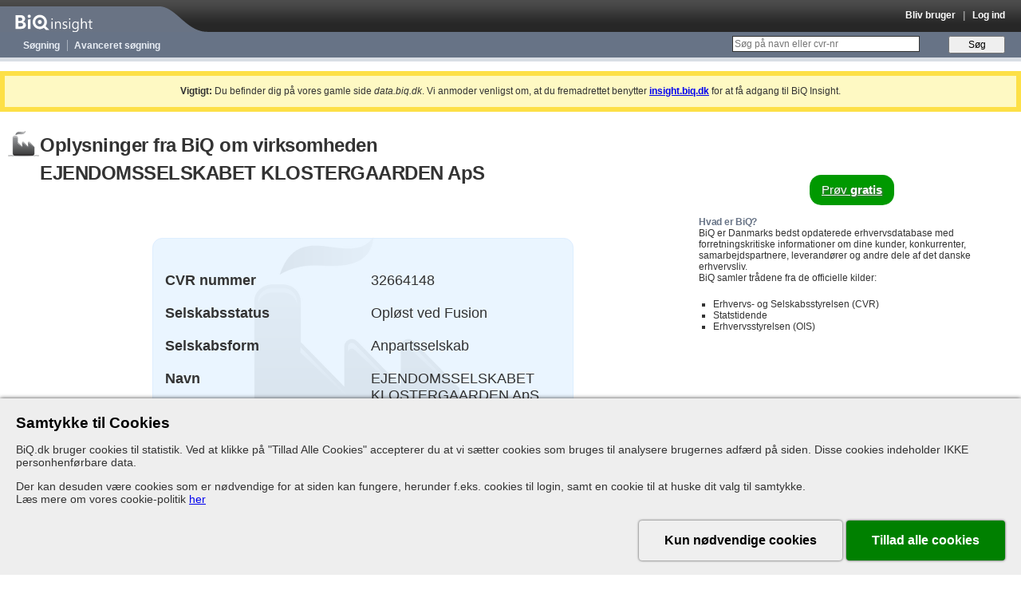

--- FILE ---
content_type: text/html; charset=utf-8
request_url: https://data.biq.dk/companies/f81b4cd7-7004-4afc-bf46-dbe2ba57d079
body_size: 5114
content:
<!DOCTYPE html>
<html lang="da">
<head>
  <meta charset="utf-8"/>
  <meta http-equiv="X-UA-Compatible" content="IE=edge" />
  <meta name="robots" content="index, follow" />
  <meta name="description" content="CVR: 32664148, Anpartsselskab, Opløst ved Fusion, 22-06-2016 | Oplysninger om mere end 1 million personer og deres ledelsesposter i over 1.5 million danske virksomheder gennem de sidste 40 år." />
  <meta name="keywords" content="EJENDOMSSELSKABET KLOSTERGAARDEN ApS, erhvervsinformation, cvr-nummer, nøgletal, regnskab, virksomheder, Danmark, ledelse, firmadata" />
  <meta name="viewport" content="width=992"/>

  <meta property="og:title" content="EJENDOMSSELSKABET KLOSTERGAARDEN ApS | BiQ Insight" />
  <meta property="og:description" content="CVR: 32664148, Anpartsselskab, Opløst ved Fusion, 22-06-2016 | Oplysninger om mere end 1 million personer og deres ledelsesposter i over 1.5 million danske virksomheder gennem de sidste 40 år." />
  <meta property="og:image" content="https://data.biq.dk/assets/favicons/apple-touch-icon-61c16d6e041838855f177520c0677e69cecb68106e3185c32f889d632041ca49.png" />
  <meta property="og:url" content="https://insight.biq.dk" />
  <meta name="twitter:card" content="summary_large_image" />
  <meta name="twitter:title" content="EJENDOMSSELSKABET KLOSTERGAARDEN ApS | BiQ Insight" />
  <meta name="twitter:description" content="CVR: 32664148, Anpartsselskab, Opløst ved Fusion, 22-06-2016 | Oplysninger om mere end 1 million personer og deres ledelsesposter i over 1.5 million danske virksomheder gennem de sidste 40 år." />
  <meta name="twitter:image" content="https://data.biq.dk/assets/favicons/apple-touch-icon-61c16d6e041838855f177520c0677e69cecb68106e3185c32f889d632041ca49.png" />

  <link rel="apple-touch-icon" href="https://data.biq.dk/assets/favicons/apple-touch-icon-61c16d6e041838855f177520c0677e69cecb68106e3185c32f889d632041ca49.png" />
  <link rel="icon" type="image/png" href="/assets/favicons/favicon-32x32-ecba1e0b39e972861f319a02e0ad3f6c663fad84b29500d949310f83bcf13d9d.png" sizes="32x32" />
  <link rel="icon" type="image/png" href="/assets/favicons/favicon-16x16-e77492eff3265844c5f4776243bf37fd47adcf471ab5e11ad718c924f0201623.png" sizes="16x16" />
  <link rel="manifest" href="/site.webmanifest">
  <link rel="canonical" href="https://insight.biq.dk/companies/f81b4cd7-7004-4afc-bf46-dbe2ba57d079">

  <meta name="csrf-param" content="authenticity_token" />
<meta name="csrf-token" content="AEQ4dzwtz3hstRzQiY-LJ0_S2c6T8VJd0Vh746ta5Vp1Cnb-JVwBMA-kdj4T7ArBNOi8i7uR72j9eaa2QGJsbA" />

  <title>EJENDOMSSELSKABET KLOSTERGAARDEN ApS | BiQ Insight</title>

  <link rel="stylesheet" href="/assets/application-df34518860512048dba82a8d0d3b906ef768e78312704c839cbcc158196df2a9.css" />
  <link rel="stylesheet" href="/assets/print-ad2b5bbd4d68ba22c4829cf78aec6c50110ad5f568a1532f48c0ad6674621550.css" media="print" />
  <link rel="stylesheet" href="/assets/grabbable-96977924f6272fbbe25817a0ae8a4df6511861decaa3c7757a97e3f52854551f.css" />

  <script>
</script>

  <script src="https://js.sentry-cdn.com/12d0d8ee39ab43469624e0a5fa139e14.min.js"
        crossorigin="anonymous"></script>

<script>
    function initSentry(env, usr) {
        Sentry.init({
            dsn: 'https://12d0d8ee39ab43469624e0a5fa139e14@sentry.io/159219',
            environment: env || 'development',
            beforeSend: function (evt) {
                evt.logger = 'javascript';
                return evt;
            },
            initialScope: {
                user: {
                    user_id: usr.id,
                    company: usr.company
                }
            }
        });
    }

    initSentry(
        'production',
        {}
    );
</script>


    <link rel="stylesheet" href="/assets/access_denied-84aa78b62a6f9f8a8fc3061b179fb4402bd5701494f795680b61f91742136ecd.css" />

  <script src="https://cookie-consent.assets.biq.dk/application.js"></script>
  <script src="/assets/stimulusjs-app-80cb7c250bb52b93192c17da54d7f9ec2b66cddf8ffd34aa6e3358278cff93a8.js"></script>
  <script src="/assets/grabbable-4a4a3b5033167dbdbbf01bbdcf664161630e6bc6825dc6c5e1492d1b4d664ade.js"></script>
</head>

<body id="companies" class="show">

<div id="header" class="">
  <div id="branding">
    <a href="/"><div id="logo"></div></a>
    <div id="console" class="dynamic_infobar">
        <a href="/users/sign_up">Bliv bruger</a>
  &nbsp;&nbsp;|&nbsp;&nbsp;
  <a href="/users/sign_in">Log ind</a>

    </div>
  </div>

  <div id="navigation" class="navigation">
    <ul>
      <li class="first-child"><a href="/search/clean">Søgning</a></li>
      <li><a href="/companies/search">Avanceret søgning</a></li>
      <li class="dynamic_monitormenu">
        
      </li>
    </ul>

    <form id="new_search" class="new_search" action="/search/clean" accept-charset="UTF-8" method="get">
  <div>
    <label for="q">&nbsp;</label>
    <input placeholder="Søg på navn eller cvr-nr" type="search" id="q" class="text" name="search[query]" />
    <input type="submit" name="commit" value="Søg" class="button" data-disable-with="Søg" />
  </div>
</form>
  </div>

  <div id="secondary_navigation" class="navigation">
    
  </div> <!-- #secondary_navigation -->

</div> <!-- #header -->



<div id="contents" class="production">
  <div class="flash notice mt-1 mb-2 p-1 text-center border-solid border-4 border-yellow-300 bg-yellow-100"><strong>Vigtigt:</strong> Du befinder dig på vores gamle side <em>data.biq.dk</em>. Vi anmoder venligst om, at du fremadrettet benytter <strong><u><a href="https://insight.biq.dk/companies/f81b4cd7-7004-4afc-bf46-dbe2ba57d079">insight.biq.dk</a></u></strong> for at få adgang til BiQ Insight.</div>
  <h1 class="entity-name access-denied"><span id="entity-name">EJENDOMSSELSKABET KLOSTERGAARDEN ApS</span></h1>
<div class="main access-denied">
  <div class="info-box">
    <div class="center-box">
        <table class="base_data vcard hsets">
    
    <tr>
      <th scope="row">CVR nummer</th>
      <td>32664148</td>
    </tr>


      <tr>
        <th scope="row">Selskabsstatus</th>
        <td>Opløst ved Fusion<br/></td>
      </tr>
      <tr>
        <th scope="row">Selskabsform</th>
        <td>Anpartsselskab<br/></td>
      </tr>
    <tr>
      <th scope="row">Navn</th>
      <td class="fn org organization-name">EJENDOMSSELSKABET KLOSTERGAARDEN ApS</td>
    </tr>
    <tr>
      <th scope="row">Adresse</th>
      <td class="adr">
                  <a title="Find personer, firmaer og ejendomme på denne adresse" href="/combined_search?address%5Bhouse_number%5D=1A&amp;address%5Bstreet_name%5D=Jorcks+Passage&amp;address%5Bzipcode%5D=1162&amp;criterias%5B%5D=address&amp;entity_type%5Bids%5D%5B%5D=2&amp;entity_type%5Bids%5D%5B%5D=1&amp;entity_type%5Bids%5D%5B%5D=7"><span class="street-address">Jorcks Passage 1A, 1</span><br>
<span class="postal-code">1162</span> <span class="locality">København K</span><br>
<span class="country-name">Danmark</span></a>
      </td>
    </tr>
      <tr>
        <th scope="row">Kort</th>
        <td style="display: none;" data-address-json="{&quot;street_name&quot;:&quot;Jorcks Passage&quot;,&quot;house_number&quot;:&quot;1A&quot;,&quot;zipcode&quot;:&quot;1162&quot;,&quot;city&quot;:&quot;København K&quot;}">Se på Google Maps</td>
      </tr>
    <!-- Contact details -->
      <tr class="separator">
        <td colspan="2"></td>
      </tr>
        <tr>
          <th scope="row">Email</th>
          <td><a class="email" href="/cdn-cgi/l/email-protection#b0d9ded6dff0dadfc2d3db9ed4db"><span class="__cf_email__" data-cfemail="7b12151d143b1114091810551f10">[email&#160;protected]</span></a></td>
        </tr>
        <tr class="tel">
          <th scope="row">Telefon</th>
          <td class="value"><a title="Find alle firmaer med telefonnummer &quot;33144758&quot;" href="/companies/search?contact%5Bphone%5D=33144758">33144758</a></td>
        </tr>
    <!-- Founders -->
      <tr>
        <th scope="row">Stiftelsesdato</th>
        <td>01-12-2009</td>
      </tr>

      <tr>
        <th scope="row">Stiftere</th>
        <td>
          <a href="/entities/e531ce54-a08f-476d-9163-55d8c09bea24">ANPARTSSELSKABET STAKEMANN</a>
        </td>
      </tr>

    <!-- Articles of association -->
      <tr>
        <th scope="row">Seneste vedtægtsændringsdato</th>
        <td>
          31-01-2014
        </td>
      </tr>

    <!-- Owners -->
    <!-- Financial -->
      <tr class="separator">
        <td colspan="2"></td>
      </tr>
      <tr>
        <th scope="row">Regnskabsår</th>
        <td>01-01 til 31-12</td>
      </tr>



      <tr>
        <th scope="row">Selskabskapital</th>
        <td>
           kr.   125.000,00
          <br/>
          
        </td>
      </tr>



    <tr>
      <th scope="row">Revision</th>
      <td>
          Ingen aktiv revisor
      </td>
    </tr>
    <!-- Signatories -->
    <tr>
      <th scope="row">Tegningsregler</th>
      <td>Selskabet tegnes af bestyrelsens formand i forening med enten et andet medlem af bestyrelsen eller med en direktør eller af to medlemmer af bestyrelsen i forening med en direktør eller af den samlede bestyrelse.</td>
    </tr>
    <tr>
      <th scope="row">Formål</th>
      <td>Selskabets formål er at eje og drive erhvervs- og beboelsesejendomme, fortrinsvis i det Storkøbenhavnske område.</td>
    </tr>

      <!-- Trades -->
      <tr class="separator">
        <td colspan="2"></td>
      </tr>
      <tr>
        <th scope="row">Branche</th>
        <td>
          <ul><li><a title="Find virksomheder med branchekode &quot;682040: Udlejning af erhvervsejendomme&quot;" href="/companies/search?criterias%5B%5D=trades&amp;trades_included%5Btrades%5D%5B%5D=682040">682040: Udlejning af erhvervsejendomme</a> (hovedbranche)</li></ul>
        </td>
      </tr>






  </table>
  <div id="company-help" style="display:none;">
  <div id="ejere-uoplyst">
    <p>Kan skyldes, at selskabet endnu ikke har indrapporteret ejerforhold til VIRK.</p>
    <p>Eller at selskabsformen ikke kræver, at der oplyses legale ejere hvilket bl.a. gælder for fonde, foreninger,
      offentlige myndigheder og enkeltmandsselskaber, hvor ejeren er den ansvarlige deltager.</p>
    <p>Eller af selskabet ingen legale ejere har, der ejer kapitalposter på 5% eller mere.</p>
  </div>
  <div id="protected-from-advertising">
    <h2>Reklamebeskyttelse</h2>
    <p>Oplysninger om reklamebeskyttede virksomheder må ikke bruges til reklamehenvendelser. Oplysningerne må heller
      ikke bruges i forbindelse med andre henvendelser, med mindre der er specifik hjemmel i lov eller virksomheden har
      givet sit samtykke.</p>
    <p>Overtrædelse af reglerne om reklamebeskyttelse kan straffes med bøde.</p>
    <p>For yderligere informationer kan man læse CVR-lovens bestemmelser,
      <a href="https://www.retsinformation.dk/Forms/r0710.aspx?id=27293#P19" target="_blank">§ 19</a> og
      <a href="https://www.retsinformation.dk/Forms/r0710.aspx?id=27293#P22" target="_blank">§ 22</a>.</p>
  </div>
  <div id="data-from-danmarks-statistik">
    <h2>Antal ansatte</h2>
    <p>Oplysningerne om dette firmas antal ansatte kommer fra Danmarks Statistik og bygger på tal fra SKAT's
      E-indkomst.</p>
  </div>
</div>


      <div class="inner">
        <h2>BiQ har også informationer om:</h2>
        <ul>
            <li>Regnskaber</li>
            <li>Ultimative ejere</li>
            <li>Ledelse</li>
          <li>... og meget mere</li>
        </ul>
      </div>
    </div>
  </div>
</div>
<div class="sidebar">
  <div class="double-top-margin">
  <div id="features">
    <div class="inner">
        <div class="new-dynamic-signup">
            <a href="/users/sign_up">Prøv <strong>gratis</strong></a>

        </div>
    </div>
  </div>
    <div>
      <div>
        <h2>Hvad er BiQ?</h2>
        <p>
          BiQ er Danmarks bedst opdaterede erhvervsdatabase med forretningskritiske informationer om dine kunder,
          konkurrenter, samarbejdspartnere, leverandører og andre dele af det danske erhvervsliv.
        </p>
        <p>BiQ samler trådene fra de officielle kilder:</p>
        <ul>
          <li>Erhvervs- og Selskabsstyrelsen (CVR)</li>
          <li>Statstidende</li>
          <li>Erhvervsstyrelsen (OIS)</li>
        </ul>
      </div>
    </div>
</div>

</div>

</div>

<div class="clear"></div>

<div id="footer">
  <div class="column first-child">
    <h2>Kontaktoplysninger</h2>
    <div class="vcard">
      <a class="org fn" href="/companies/68de6b51-2a4b-416a-8442-b25bf76dc9ea">BiQ A/S</a><br/>
<div class="adr">
  <div class="street-address">Toldbodgade 57, st</div>
  <span class="postal-code">1253</span> <span class="locality">København K</span>
  <div class="country-name">Danmark</div>
</div>

      <div><a href="/cdn-cgi/l/email-protection#e2919792928d9096a2808b93cc8689" title="Send en email til BiQ" class="email"><span class="__cf_email__" data-cfemail="d7a4a2a7a7b8a5a397b5bea6f9b3bc">[email&#160;protected]</span></a></div>

      <!-- Don't show the telephone number to jaywalkers -->

    </div>

    <br style="clear: both"/>
  </div> <!-- .contact -->
</div> <!-- #footer -->

<div id="cookie-consent-stage"></div>
<script data-cfasync="false" src="/cdn-cgi/scripts/5c5dd728/cloudflare-static/email-decode.min.js"></script><script src="/assets/application-e3d15be9e44e3de7ff1007db5291204a30092b6f8707da7232bda82c383e34ed.js"></script>
  <script>
//<![CDATA[

    jQuery(document).ready(function(){
    Modal.Factory.bind('a.modal');
    });

//]]>
</script>  <script src="/assets/ultimates_async-e96eb20e546ff3a5d6feacce7b7f39619a749a103190b00c3b87ab4b30ed58fa.js"></script>
  <script src="/assets/virksomhedsbeskrivelser_async-dcae7462b57c52e04402d96b0c50ab4d983cef3807e94166be571265e2adc987.js"></script>
  <script src="/assets/foreign_subsidiaries_async-21a44364ee8bf5778f7b60004bc9c611a2e486aa3349f541d6f6713b0b317186.js"></script>


<script>
    $(function () {
        const policyLink = '/info/cookiepolitik';
        window.dataLayer = window.dataLayer || [];

        const consentModule = new CookieConsentModule('#cookie-consent-stage', {
            productName: 'BiQ.dk',
            policyLink: policyLink,
            whitelist: ['__Host-insight_session', 'insight_session', 'insight_activity', 'remember_user_token'],
            additionalDomains: ['.biq.dk', '.google.com'],
            onUpdateConsent: function () {
                if (dataLayer) dataLayer.push({event: 'updateConsent'});
            }
        });

        consentModule.render();
    });

</script>

<script type="application/ld+json">
{
   "@context": "http://schema.org",
   "@type": "WebSite",
   "url": "https://insight.biq.dk/",
   "potentialAction": {
     "@type": "SearchAction",
     "target": "https://insight.biq.dk/search?source=googlesearch&query={search_term_string}",
     "query-input": "required name=search_term_string"
   }
}

</script>
<link rel="stylesheet" href="/stylesheets/biq_support_component.css" />
<script src="/javascripts/biq_support_component.js"></script>

</body>
</html>


--- FILE ---
content_type: text/css
request_url: https://data.biq.dk/assets/access_denied-84aa78b62a6f9f8a8fc3061b179fb4402bd5701494f795680b61f91742136ecd.css
body_size: 617
content:
/* line 8, app/assets/stylesheets/access_denied.scss */
h1.access-denied span#entity-name::before {
  content: 'Oplysninger fra BiQ om ';
}

/* line 12, app/assets/stylesheets/access_denied.scss */
#companies h1.access-denied {
  margin-top: 10px;
  margin-left: 10px;
}

/* line 13, app/assets/stylesheets/access_denied.scss */
#companies h1.access-denied span#entity-name::before {
  content: 'Oplysninger fra BiQ om virksomheden ';
}

/* line 20, app/assets/stylesheets/access_denied.scss */
#produktionsenheder h1.access-denied span#entity-name::before {
  content: 'Oplysninger fra BiQ om produktionsenheden ';
}

/* line 25, app/assets/stylesheets/access_denied.scss */
#properties h1.access-denied span#entity-name::before {
  content: 'Oplysninger fra BiQ om ejendommen ';
}

/* line 30, app/assets/stylesheets/access_denied.scss */
div.access-denied {
  background-repeat: no-repeat;
  background-position: center 5em;
  background-image: url(/assets/bg/p300_25perc-97e082e870b5421ee42a4696e9a3f3e95cb9353a3cc99b0b7ed241937b4cb7bb.png);
}

/* line 35, app/assets/stylesheets/access_denied.scss */
#companies div.access-denied,
#produktionsenheder div.access-denied {
  background-image: url(/assets/bg/f300_25perc-3c29f0b7a3e095bc1b56bf6be09bd4a2306ce87b63076ff8ec4c04d70acd7f3f.png);
}

/* line 39, app/assets/stylesheets/access_denied.scss */
#properties div.access-denied {
  background-image: url(/assets/bg/b300_25perc-9a1bfcae6239ce0c762236b7f4ed03565eaffe6d18d54b52e8d4c4c96e750e50.png);
}

/* line 44, app/assets/stylesheets/access_denied.scss */
div.access-denied .info-box {
  margin-top: 2em;
  margin-bottom: 2em;
  padding: 1em;
  width: 99%;
}

/* line 53, app/assets/stylesheets/access_denied.scss */
div.access-denied .info-box table.base_data {
  border-collapse: separate;
  margin-left: auto;
  margin-right: auto;
  width: 100%;
  min-height: 300px;
  font-size: 1.5em;
  line-height: 1.2em;
}

/* line 62, app/assets/stylesheets/access_denied.scss */
div.access-denied .info-box table.base_data tr,
div.access-denied .info-box table.base_data th,
div.access-denied .info-box table.base_data td {
  border: none;
}

/* line 67, app/assets/stylesheets/access_denied.scss */
div.access-denied .info-box table.base_data th {
  width: 50%;
  background-color: transparent;
  padding: 0.5em 0;
  border: 0;
}

/* line 75, app/assets/stylesheets/access_denied.scss */
div.access-denied .info-box table.base_data td {
  padding: 0.5em;
}

/* line 78, app/assets/stylesheets/access_denied.scss */
div.access-denied .info-box table.base_data td:empty,
div.access-denied .info-box table.base_data tr:empty {
  display: none;
}

/* line 84, app/assets/stylesheets/access_denied.scss */
div.access-denied .info-box .center-box {
  margin-left: auto;
  margin-right: auto;
  margin-bottom: 1em;
  width: 60%;
  min-width: 400px;
  padding: 1em 1em 2em;
  background-color: rgba(221, 238, 255, 0.6);
  /*#e0e0e0;*/
  border: 1px solid #ddeeff;
  border-radius: 1em;
  -moz-border-radius: 1em;
  -webkit-border-radius: 1em;
}

/* line 95, app/assets/stylesheets/access_denied.scss */
div.access-denied .info-box .center-box .inner h2 {
  border-bottom: 1px solid;
}

/* line 98, app/assets/stylesheets/access_denied.scss */
div.access-denied .info-box .center-box .inner ul {
  margin: 2em;
}

/* line 106, app/assets/stylesheets/access_denied.scss */
#people div.access-denied .info-box table.base_data {
  min-height: 120px;
  margin-top: 175px;
  margin-left: 10%;
  width: 85%;
  width: 90%;
}

/* line 112, app/assets/stylesheets/access_denied.scss */
#people div.access-denied .info-box table.base_data th {
  width: 10em;
}

/* line 116, app/assets/stylesheets/access_denied.scss */
#features .new-dynamic-signup a {
  padding: 0.75em 1em;
}

/* line 120, app/assets/stylesheets/access_denied.scss */
.new-dynamic-signup {
  text-align: center;
}

/* line 122, app/assets/stylesheets/access_denied.scss */
.new-dynamic-signup a {
  margin: 1em auto;
  font-size: 1.2em;
  display: inline-block;
  padding: 0.75em 1em;
  color: #fff;
  background-color: #009900;
  text-shadow: 1px 1px 3px #666;
  border: none;
  border-radius: 1em;
  -moz-border-radius: 1em;
  -webkit-border-radius: 1em;
}

/* line 133, app/assets/stylesheets/access_denied.scss */
.new-dynamic-signup a:hover {
  background-color: #00aa00;
}
